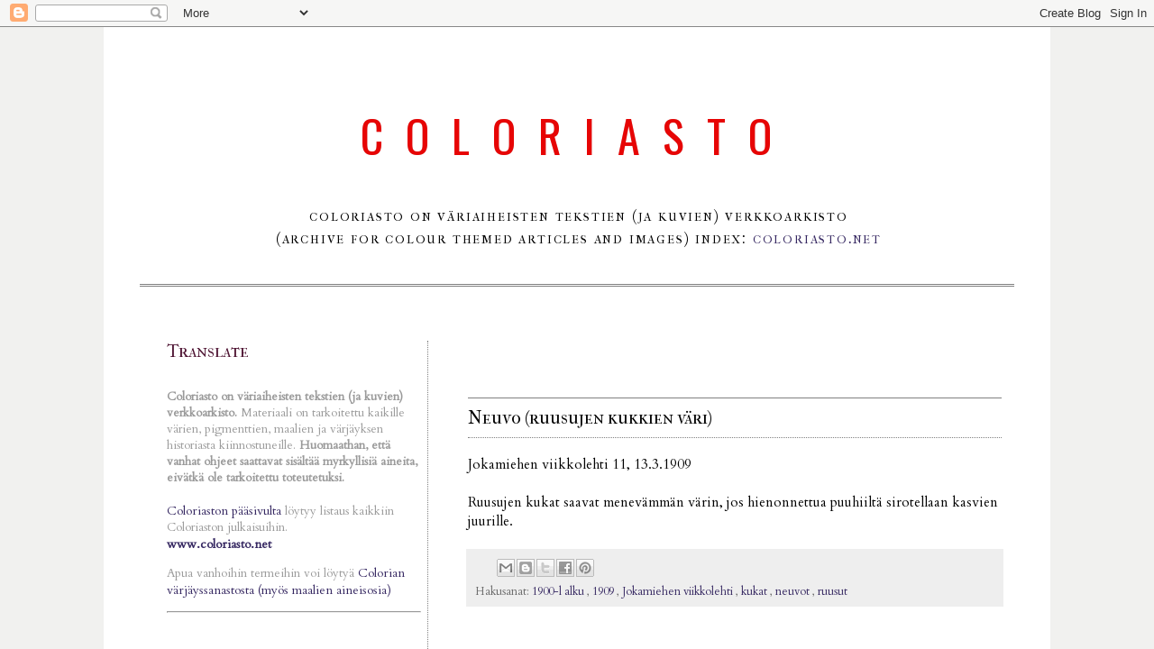

--- FILE ---
content_type: text/html; charset=utf-8
request_url: https://www.google.com/recaptcha/api2/aframe
body_size: 266
content:
<!DOCTYPE HTML><html><head><meta http-equiv="content-type" content="text/html; charset=UTF-8"></head><body><script nonce="1c2B587v1YHN7FJuk8c9ag">/** Anti-fraud and anti-abuse applications only. See google.com/recaptcha */ try{var clients={'sodar':'https://pagead2.googlesyndication.com/pagead/sodar?'};window.addEventListener("message",function(a){try{if(a.source===window.parent){var b=JSON.parse(a.data);var c=clients[b['id']];if(c){var d=document.createElement('img');d.src=c+b['params']+'&rc='+(localStorage.getItem("rc::a")?sessionStorage.getItem("rc::b"):"");window.document.body.appendChild(d);sessionStorage.setItem("rc::e",parseInt(sessionStorage.getItem("rc::e")||0)+1);localStorage.setItem("rc::h",'1769694150744');}}}catch(b){}});window.parent.postMessage("_grecaptcha_ready", "*");}catch(b){}</script></body></html>